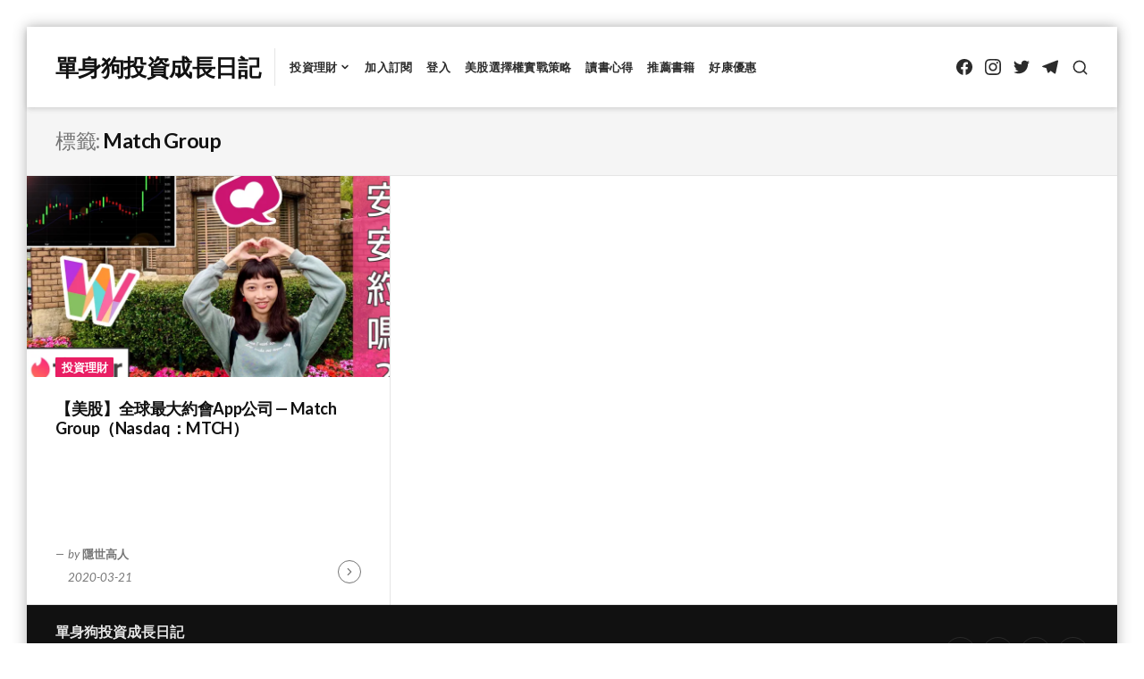

--- FILE ---
content_type: text/css; charset=UTF-8
request_url: https://singledoggy.investments/wp-content/themes/aquene/assets/css/print-style.css?m=1728757875
body_size: -52
content:
body{
  background:none !important;
  color:#000000;
  font-size:12pt;
}

#page a:after{
  content:"";
}

.site.container{
  -webkit-box-shadow:none;
  box-shadow:none;
}

#masthead .header-left-col,
#masthead .header-left-col .site-branding,
.single .site-main .hentry .hentry-wrapper,
.page .site-main .hentry .hentry-wrapper,
.active-sidebar:not(.error404):not(.page-template-full-width-page) .content-area,
blockquote.pull-left,
blockquote.pull-right{
  max-width:100%;
  width:100%;
}

#masthead,
.single .site-main .hentry .hentry-wrapper,
.page .site-main .hentry .hentry-wrapper{
  padding:0;
}

.single .site-main .entry-header .entry-title,
.page .site-main .entry-header .entry-title{
  font-size:28pt;
  margin-bottom:35px;
  margin-top:35px;
}

.single .site-main .hentry-inner .entry-summary,
.page .site-main .hentry-inner .entry-summary{
  font-size:14pt;
  margin-bottom:35px;
  padding-bottom:0;
}

.single .site-main .entry-content span.dropcap,
.page .site-main .entry-content span.dropcap{
  font-size:18pt;
  line-height:1;
  margin-right:13px;
}

.single .site-main .hentry .entry-header,
.page .site-main .hentry .entry-header{
  padding-bottom:0;
}

#masthead{
  -webkit-box-shadow:none;
  box-shadow:none;
  padding:0;
}

#masthead .header-left-col .site-branding{
  border:none;
  padding:0;
}

#sticky-header,
#toggle-sidebar,
#secondary,
.site-navigation,
.header-right-col,
#comments,
#colophon,
.sharedaddy,
.jp-relatedposts,
.post-navigation,
.entry-footer,
.mejs-container,
.wp-playlist,
.single .site-main .entry-header .entry-meta,
.single .site-main .hentry-inner .entry-summary:after,
.page .site-main .hentry-inner .entry-summary:after,
.single .site-main .entry-header .entry-cats,
.featured-image-wrap,
.page-links{
  display:none !important;
}

#page blockquote{
  border-left:4px solid #E91E63;
  font-size:12pt;
  margin:0 0 35px;
  padding:0 30px;
  text-align:inherit;
}

blockquote.pull-left,
blockquote.pull-right{
  margin-left:0;
  margin-right:0;
}

--- FILE ---
content_type: application/javascript; charset=UTF-8
request_url: https://singledoggy.investments/wp-content/themes/aquene/assets/js/public/aquene.js?ver=2.1.2
body_size: 3458
content:
'use strict';
/*
 Handles additional functionalities of the theme.
*/

(function () {
  var siteHeader = document.getElementById('masthead');
  var aqueneTheme = {
    // Run on ready.
    onReady: function onReady() {
      this.skipLinkFocusFix();

      if (!siteHeader) {
        return;
      }

      this.createFixedHeader();
      this.setToggleSidebar();
    },
    // Set up the toggle sidebar section.
    setToggleSidebar: function setToggleSidebar() {
      var toggleButtons = siteHeader.querySelectorAll('.mobile-menu-button');

      if (!toggleButtons.length) {
        return;
      }

      var htmlRTL =
        'rtl' === document.documentElement.getAttribute('dir') ? true : false;
      var pageContainer = document.getElementById('page');
      var toggleSection = document.getElementById('toggle-sidebar');
      var closeButton = document.getElementById('close-toggle-sidebar');
      toggleSection.style.display = 'block';
      var toggleSectionWidth = toggleSection.offsetWidth;
      toggleSection.style.removeProperty('display');

      var bodyAction = function bodyAction(e) {
        if (
          !toggleSection.contains(e.target) &&
          e.target.nodeName !== 'BUTTON'
        ) {
          document.body.classList.toggle('active-toggle-sidebar');
          closeToggleSection();
        }
      };

      var closeToggleSection = function closeToggleSection() {
        // Move a content area to a regular position.
        if (htmlRTL) {
          pageContainer.style.removeProperty('left');
        } else {
          pageContainer.style.removeProperty('right');
        } // Update aria attributes.

        toggleSection.setAttribute('aria-hidden', true);

        for (var i = 0; i < toggleButtons.length; i++) {
          toggleButtons[i].setAttribute('aria-expanded', false);
        } // Detect all clicks on the document

        document.body.removeEventListener('click', bodyAction, false);
        document.body.classList.add('hidden-toggle-sidebar');
      };

      var showToggleSection = function showToggleSection() {
        if (-1 !== document.body.className.indexOf('hidden-toggle-sidebar')) {
          document.body.classList.remove('hidden-toggle-sidebar');
        } // Move a content area to the side.

        if (htmlRTL) {
          pageContainer.style.left = toggleSectionWidth + 'px';
        } else {
          pageContainer.style.right = toggleSectionWidth + 'px';
        } // Update aria attributes.

        toggleSection.setAttribute('aria-hidden', false);

        for (var i = 0; i < toggleButtons.length; i++) {
          toggleButtons[i].setAttribute('aria-expanded', true);
        } // Detect all clicks on the document

        document.body.addEventListener('click', bodyAction, false);
      };

      var buttonAction = function buttonAction() {
        document.body.classList.toggle('active-toggle-sidebar');

        if (-1 !== document.body.className.indexOf('active-toggle-sidebar')) {
          showToggleSection();
        } else {
          closeToggleSection();
        }
      };

      closeButton.addEventListener('click', buttonAction, false);

      for (var i = 0; i < toggleButtons.length; i++) {
        toggleButtons[i].addEventListener('click', buttonAction, false);
      }
    },
    // Create a fixed header.
    createFixedHeader: function createFixedHeader() {
      var stickyHeader = document.getElementById('sticky-header');

      if (!stickyHeader) {
        return;
      }

      var progressBarLeftSection = stickyHeader.querySelector(
        '.sticky-left-col'
      );
      var headerContainerTop = siteHeader.offsetHeight;

      if (-1 !== document.body.className.indexOf('single-post')) {
        var currentArticle = document
          .getElementById('main')
          .querySelector('.hentry');
        var articleHeight =
          currentArticle.offsetTop + currentArticle.offsetHeight;
        var articleTitle =
          currentArticle.querySelector('.entry-title').textContent || '';
        var progressBar = document.createElement('div');
        progressBar.id = 'reading-progress';
        progressBar.className = 'progress-bar';
        var progressBarTitleSection = document.createElement('div');
        progressBarTitleSection.className =
          'hentry-title th-text-md th-leading-none';
        progressBarTitleSection.appendChild(
          document.createTextNode(articleTitle)
        );
        progressBarLeftSection.insertBefore(
          progressBarTitleSection,
          progressBarLeftSection.firstChild
        );
        stickyHeader.insertBefore(progressBar, stickyHeader.firstChild);

        var makeHeaderSticky = function makeHeaderSticky() {
          var scrollTop = window.scrollY || document.documentElement.scrollTop;

          if (scrollTop > headerContainerTop) {
            stickyHeader.classList.add('scroll-header');
            var progressBarWidth = (scrollTop / articleHeight) * 100;

            if (scrollTop <= articleHeight && progressBarWidth <= 100) {
              progressBar.style.width = Math.ceil(progressBarWidth) + '%';
            } else {
              progressBar.style.width = '100%';
            }
          } else {
            stickyHeader.classList.remove('scroll-header');
          }
        };
      } else {
        var primaryNavigation = document
          .getElementById('site-navigation')
          .cloneNode(true);
        primaryNavigation.removeAttribute('id');
        progressBarLeftSection.insertBefore(
          primaryNavigation,
          progressBarLeftSection.firstChild
        );

        var makeHeaderSticky = function makeHeaderSticky() {
          var scrollTop = window.scrollY || document.documentElement.scrollTop;

          if (scrollTop > headerContainerTop) {
            stickyHeader.classList.add('scroll-header');
          } else {
            stickyHeader.classList.remove('scroll-header');
          }
        };
      }

      makeHeaderSticky();

      if (!window.requestAnimationFrame) {
        window.addEventListener('scroll', makeHeaderSticky, false);
      } else {
        var stickyHeaderEvent = function stickyHeaderEvent() {
          window.requestAnimationFrame(makeHeaderSticky);
        };

        window.addEventListener('scroll', stickyHeaderEvent, false);
      }
    },
    // Helps with accessibility for keyboard only users.
    skipLinkFocusFix: function skipLinkFocusFix() {
      var isIe = /(trident|msie)/i.test(navigator.userAgent);

      if (isIe && document.getElementById && window.addEventListener) {
        window.addEventListener(
          'hashchange',
          function () {
            var id = location.hash.substring(1),
              element;

            if (!/^[A-z0-9_-]+$/.test(id)) {
              return;
            }

            element = document.getElementById(id);

            if (element) {
              if (
                !/^(?:a|select|input|button|textarea)$/i.test(element.tagName)
              ) {
                element.tabIndex = -1;
              }

              element.focus();
            }
          },
          false
        );
      }
    },
  }; // Things that need to happen when the document is ready.

  document.addEventListener('DOMContentLoaded', function (event) {
    aqueneTheme.onReady();
  });
})();

(function () {
  'use strict';

  if ('loading' === document.readyState) {
    // The DOM has not yet been loaded.
    document.addEventListener('DOMContentLoaded', initFeaturedImages);
  } else {
    // The DOM has already been loaded.
    initFeaturedImages();
  } // Initiate the header search when the DOM loads.

  function initFeaturedImages() {
    // If the browser does support object-fit, we don't need to continue
    if ('objectFit' in document.documentElement.style !== false) {
      return;
    }

    Array.prototype.forEach.call(
      document.querySelectorAll('img.featured-image'),
      function (image) {
        var parentContainer = image.parentNode;
        var fakeImg = document.createElement('span');
        fakeImg.setAttribute('role', 'img');
        fakeImg.setAttribute('aria-label', image.alt);
        fakeImg.className =
          'featured-image has-background-cover has-animation th-block th-w-full th-h-full';
        fakeImg.style.backgroundImage = 'url("'.concat(image.src, '")');
        parentContainer.removeChild(image);
        parentContainer.appendChild(fakeImg);
      }
    );
  }
})();

(function () {
  'use strict';

  if ('loading' === document.readyState) {
    // The DOM has not yet been loaded.
    document.addEventListener('DOMContentLoaded', initGoTopButton);
  } else {
    // The DOM has already been loaded.
    initGoTopButton();
  } // Initiate the header search when the DOM loads.

  function initGoTopButton() {
    var goToTopButton = document.getElementById('gotop');

    if (!goToTopButton) {
      return;
    }

    var buttonAction = function buttonAction() {
      try {
        window.scrollTo({
          top: document.getElementById('page').offsetTop,
          left: 0,
          behavior: 'smooth',
        });
      } catch (error) {
        window.scrollTo(0, document.getElementById('page').offsetTop);
      }
    };

    goToTopButton.addEventListener('click', buttonAction, false);
  }
})();

(function () {
  if ('loading' === document.readyState) {
    // The DOM has not yet been loaded.
    document.addEventListener('DOMContentLoaded', initHeaderSearch);
  } else {
    // The DOM has already been loaded.
    initHeaderSearch();
  } // Initiate the header search when the DOM loads.

  function initHeaderSearch() {
    var openSearchButton = document.getElementById('header-search'); // Make sure the search button exists.

    if (null == openSearchButton) {
      return;
    }

    if (!document.documentElement.classList) {
      openSearchButton.style.display = 'none';
      return;
    }

    var searchContainer = document.getElementById('search-container'); // Make sure the search container exists.

    if (null == searchContainer) {
      return;
    } // Open search container.

    var openEvent = function openEvent(e) {
      e.preventDefault();
      searchContainer.classList.add('th-flex');
      searchContainer.setAttribute('aria-hidden', false);
      openSearchButton.setAttribute('aria-expanded', true);

      if (-1 !== searchContainer.className.indexOf('th-flex')) {
        searchContainer.querySelector('.search-field').focus();
      }
    };

    openSearchButton.addEventListener('click', openEvent, false); // Close search container.

    var closeEvent = function closeEvent(e) {
      e.preventDefault();
      searchContainer.classList.remove('th-flex');
      searchContainer.setAttribute('aria-hidden', true);
      openSearchButton.setAttribute('aria-expanded', false);
    };

    document
      .getElementById('close-search-container')
      .addEventListener('click', closeEvent, false); // Close search container if user clicks outside search form.

    var outsideFormCloseEvent = function outsideFormCloseEvent(e) {
      if ('search-container' === e.target.id) {
        closeEvent(e);
      }
    };

    searchContainer.addEventListener('click', outsideFormCloseEvent, false);

    var closeSearchWithKeyEvent = function closeSearchWithKeyEvent(e) {
      if (
        (e.key == 'Escape' || e.key == 'Esc' || e.keyCode == 27) &&
        searchContainer.classList.contains('th-flex')
      ) {
        closeEvent(e);
      }
    };

    searchContainer.addEventListener('keydown', closeSearchWithKeyEvent, false);
  }
})();

(function () {
  if ('loading' === document.readyState) {
    // The DOM has not yet been loaded.
    document.addEventListener('DOMContentLoaded', initNavigation);
  } else {
    // The DOM has already been loaded.
    initNavigation();
  } // Initiate the menus when the DOM loads.

  function initNavigation() {
    if (!document.documentElement.classList) {
      return;
    }

    var menuContainer = document.getElementById('site-navigation');

    if (!menuContainer) {
      return;
    }

    setToggleSubmenuOnFocus(menuContainer);
    setToggleSubmenuOnTouch(menuContainer);
    createMobileMenu(menuContainer);
  }
  /**
   * Created a mobile menu based on the primary menu.
   *
   * @param {Object} container
   */

  function createMobileMenu(container) {
    var siteHeader = document.getElementById('masthead');
    var toggleSidebarContainer = document
      .getElementById('toggle-sidebar')
      .querySelector('.inner-panel');
    var mobileMenuContainer = document.getElementById('mobile-navigation');
    var primaryMenu = container.querySelector('.menu');

    if (null !== primaryMenu) {
      primaryMenu = primaryMenu.cloneNode(true);
      primaryMenu.removeAttribute('id');
      mobileMenuContainer.insertBefore(
        primaryMenu,
        mobileMenuContainer.firstChild
      );
    }

    var socialMenu =
      siteHeader.querySelector('.jetpack-social-navigation') ||
      siteHeader.querySelector('.social-navigation');

    if (null !== socialMenu) {
      toggleSidebarContainer.appendChild(socialMenu.cloneNode(true));
    } // Add dropdown toggle that displays child menu items.

    var parentMenuItems = mobileMenuContainer.querySelectorAll(
      '.menu-item-has-children'
    );

    if (parentMenuItems.length) {
      for (var i = 0; i < parentMenuItems.length; i++) {
        var buttonScreenReaderText = document.createElement('span');
        buttonScreenReaderText.className = 'screen-reader-text';
        buttonScreenReaderText.appendChild(
          document.createTextNode(screenReaderText.expand)
        );
        var dropdownToggle = document.createElement('button');
        dropdownToggle.className = 'dropdown-toggle clean-button has-icon';
        dropdownToggle.setAttribute('aria-expanded', false);
        dropdownToggle.appendChild(buttonScreenReaderText);
        parentMenuItems[i].appendChild(dropdownToggle);
        parentMenuItems[i].setAttribute('aria-haspopup', true);
      }
    } // Toggle buttons and submenu items with active children menu items.

    var activeToggleButtons = mobileMenuContainer.querySelectorAll(
      '.current-menu-ancestor > button'
    );
    var activeToggleSubMenus = mobileMenuContainer.querySelectorAll(
      '.current-menu-ancestor > .sub-menu'
    );

    if (activeToggleButtons.length) {
      for (var i = 0; i < activeToggleButtons.length; i++) {
        activeToggleButtons[i].classList.add('toggled-on');
        activeToggleButtons[i].setAttribute('aria-expanded', true);
      }
    }

    if (activeToggleSubMenus.length) {
      for (var i = 0; i < activeToggleSubMenus.length; i++) {
        activeToggleSubMenus[i].classList.add('toggled-on');
      }
    }

    var dropdownToggleButtons = mobileMenuContainer.getElementsByTagName(
      'button'
    );

    if (dropdownToggleButtons.length) {
      var dropdownToggleEvent = function dropdownToggleEvent(e) {
        e.preventDefault();
        var arrowIconElement = e.target.parentElement.querySelector(
          '.arrow-icon'
        );
        arrowIconElement.classList.toggle('toggled-on');
        var screenReader = e.target.querySelector('.screen-reader-text');

        if (-1 !== e.target.className.indexOf('toggled-on')) {
          e.target.setAttribute('aria-expanded', false);

          if (null != screenReader) {
            screenReader.textContent = screenReaderText.collapse;
          }
        } else {
          e.target.setAttribute('aria-expanded', true);

          if (null != screenReader) {
            screenReader.textContent = screenReaderText.expand;
          }
        }

        var parentItem = e.target.parentNode;

        for (var i = 0; i < parentItem.childNodes.length; i++) {
          if ('UL' === parentItem.childNodes[i].nodeName) {
            parentItem.childNodes[i].classList.toggle('toggled-on');
            break;
          }
        }
      };

      for (var i = 0; i < dropdownToggleButtons.length; i++) {
        dropdownToggleButtons[i].addEventListener(
          'click',
          dropdownToggleEvent,
          false
        );
      }
    }
  }
  /**
   * Toggle `focus` class to allow sub-menu access on focus and blur.
   *
   * @param {Object} container
   */

  function setToggleSubmenuOnFocus(container) {
    // Get the first ul element insite the menu container.
    var primaryMenu = container.getElementsByTagName('ul')[0]; // Get all the link elements within the menu.

    var menuLinks = primaryMenu.getElementsByTagName('a');
    var i, focusFn; // Sets or removes .focus class on an element.

    focusFn = function focusFn() {
      var self = this; // Move up through the ancestors of the current link until we hit .nav-menu.

      while (
        !self.classList.contains('main-navigation') &&
        'nav' !== self.tagName.toLowerCase()
      ) {
        // On li elements toggle the class .focus.
        if ('li' === self.tagName.toLowerCase()) {
          if (self.classList.contains('focus')) {
            self.classList.remove('focus');
          } else {
            self.classList.add('focus');
          }
        }

        self = self.parentElement;
      }
    }; // Each time a menu link is focused or blurred, toggle focus.

    for (i = 0; i < menuLinks.length; i++) {
      menuLinks[i].addEventListener('focus', focusFn, false);
      menuLinks[i].addEventListener('blur', focusFn, false);
    }
  }
  /**
   * Toggle `focus` class to allow sub-menu access on touch screens.
   *
   * @param {Object} container
   */

  function setToggleSubmenuOnTouch(container) {
    var touchStartFn,
      touchOutsideFn,
      removeFocusFn,
      i,
      parentLink = container.querySelectorAll(
        '.menu-item-has-children > a, .page_item_has_children > a'
      );

    removeFocusFn = function removeFocusFn() {
      var focusedElements = container.querySelectorAll('li.focus');
      var i;

      for (i = 0; i < focusedElements.length; ++i) {
        focusedElements[i].classList.remove('focus');
      }
    };

    touchStartFn = function touchStartFn(e) {
      var menuItem = this.parentNode,
        i;

      if (!menuItem.classList.contains('focus')) {
        e.preventDefault();

        for (i = 0; i < menuItem.parentNode.children.length; ++i) {
          if (menuItem === menuItem.parentNode.children[i]) {
            continue;
          }

          menuItem.parentNode.children[i].classList.remove('focus');
        }

        if (!container.classList.contains('is-touched')) {
          container.classList.add('is-touched');
        }

        menuItem.classList.add('focus');
      } else {
        menuItem.classList.remove('focus');
      }
    };

    touchOutsideFn = function touchOutsideFn(e) {
      var isTochedMenu = container.classList.contains('is-touched');

      if (!isTochedMenu) {
        return;
      }

      var elementParent = e.target.parentNode;

      if (
        elementParent &&
        !elementParent.classList.contains('menu-item') &&
        isTochedMenu
      ) {
        removeFocusFn();
      }
    };

    document.addEventListener('touchstart', touchOutsideFn, false);

    for (i = 0; i < parentLink.length; ++i) {
      parentLink[i].addEventListener('touchstart', touchStartFn, false);
    }
  }
})();
